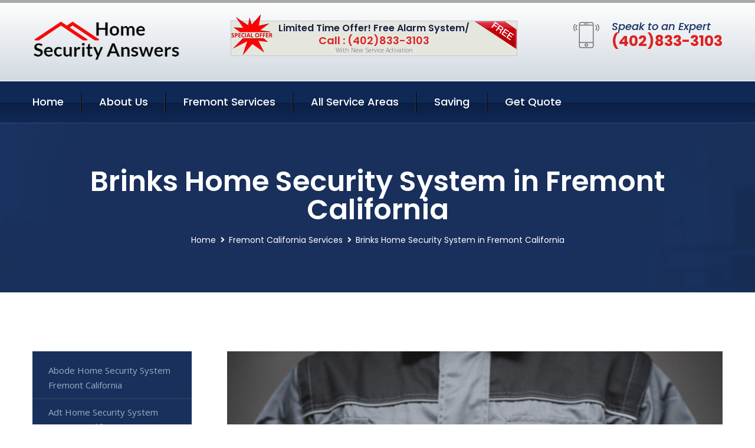

--- FILE ---
content_type: text/html; charset=utf-8
request_url: https://www.homesecurity-answers.com/brinks-home-security-system-fremont-california
body_size: 13147
content:


<!DOCTYPE html>
<html lang="en">
<head id="HeaderTag"><meta charset="utf-8" /><meta http-equiv="Cache-control" content="public" /><title>
	Brinks Home Security System Fremont California 
</title><link rel="preload" as="script" href="/assets/js/jquery.js" /><link rel="preload" as="script" href="/assets/js/popper.min.js" /><link rel="preload" as="script" href="/assets/js/bootstrap.min.security.js" /><link rel="preload" as="script" href="/assets/js/owl.js" /><link rel="preload" as="script" href="/assets/js/jquery-ui.js" /><link rel="preload" as="script" href="/assets/js/jquery.fancybox.js" /><link rel="preload" as="script" href="/assets/js/validate.js" /><link rel="preload" as="script" href="/assets/js/wow.js" /><link rel="preload" as="script" href="/assets/js/appear.js" /><link rel="preload" as="script" href="/assets/js/script.js" /><link rel="preload" as="script" href="/assets/js/base.v2.js" /><link rel="preload" href="/assets/css/bootstrap.security.css" as="style" /><link rel="preload" href="/assets/css/style.security.css" as="style" /><link rel="preload" href="/assets/css/responsive.security.css" as="style" />
<meta http-equiv="X-UA-Compatible" content="IE=edge" /><meta name="viewport" content="width=device-width, initial-scale=1.0, maximum-scale=1.0, user-scalable=0" />
    <!--[if lt IE 9]><script src="https://cdnjs.cloudflare.com/ajax/libs/html5shiv/3.7.3/html5shiv.js"></script><![endif]-->
    <!--[if lt IE 9]><script src="/assets/js/respond.js"></script><![endif]-->
    <style>a { cursor: pointer !important;}</style>

    <link href="/assets/css/bootstrap.security.css" rel="stylesheet" /><link href="/assets/css/style.security.css" rel="stylesheet" /><link href="/assets/css/responsive.security.css" rel="stylesheet" /><link id="favicon" href="/Content/Images/1321/FAVICON.png" rel="icon" /><link id="faviconapple" href="/assets/images/apple-touch-icon.png" rel="apple-touch-icon" /><script async>setTimeout(function() { openInteractModalAuto(); }, 5000);</script><script type='text/javascript' async>setTimeout(function(){loadComm100();},5000);</script><link rel="canonical" href="https://www.homesecurity-answers.com/brinks-home-security-system-fremont-california" /><meta name="title" content="Brinks Home Security System Fremont California " /><meta name="description" content="Brinks Home Security System Fremont California by Home Security Answers, A Professional Home and Commercial Security Services" /><meta name="og:title" content="Brinks Home Security System Fremont California " /><meta name="og:description" content="Brinks Home Security System Fremont California by Home Security Answers, A Professional Home and Commercial Security Services" /><meta name="og:site_name" content="https://www.HomeSecurity-Answers.com" /><meta name="og:type" content="website" /><meta name="og:url" content="https://www.homesecurity-answers.com/brinks-home-security-system-fremont-california" /><meta name="og:image" content="https://www.HomeSecurity-Answers.com/Content/Images/1321/LOGO.png" /><meta name="og:image:alt" content="Home Security Answers Logo" /><meta name="geo.region" content="US-CA"/><meta name="geo.placename" content="Fremont" /><meta name="geo.position" content="37.5522;-122.078" /><meta name="ICBM" content="37.5522,-122.078" /><script type="application/ld+json">{"@context": "https://schema.org","@type": "LocalBusiness","name": "Home Security Answers","address": {"@type": "PostalAddress","addressLocality": "Las Vegas","addressRegion": "NV","postalCode": "89178"},"priceRange":"$","image": "/content/images/1321/logo.png","email": "support@HomeSecurity-Answers.com","telephone": "+14028333103","url": "https://www.homesecurity-answers.com/fremont-california-services","@id":"https://www.homesecurity-answers.com/fremont-california-services","paymentAccepted": [ "cash","check","credit card", "invoice" ],"openingHours": "Mo,Tu,We,Th,Fr,Sa,Su 07:00-21:00","openingHoursSpecification": [ {"@type": "OpeningHoursSpecification","dayOfWeek": ["Monday","Tuesday","Wednesday","Thursday","Friday","Saturday","Sunday"],"opens": "07:00","closes": "21:00"} ],"geo": {"@type": "GeoCoordinates","latitude": "36.1753","longitude": "-115.1364"},"hasOfferCatalog": {"@context": "http://schema.org","@type": "OfferCatalog","name": "Brinks Home Security System Services for Home Security Answers in Fremont California","@id": "https://www.homesecurity-answers.com/brinks-home-security-system-fremont-california","itemListElement":[]},"areaServed":[{ "@type":"City","name":"Fremont California","@id":"https://www.homesecurity-answers.com/fremont-california-services"}]}</script></head>
<body>

    <form method="post" action="./brinks-home-security-system-fremont-california" id="mainForm">
<div class="aspNetHidden">
<input type="hidden" name="__VIEWSTATE" id="__VIEWSTATE" value="YK/CZzVohzmSvWWYAhKeAZS0cCQ75dJpqmGaYqr1CwxJFOVzff5zb+vtFxlXt55SZkQ/j2n3I5XLYztAWTMJeqDQWj0dxjo0EcES1S8Q/rk=" />
</div>

<div class="aspNetHidden">

	<input type="hidden" name="__VIEWSTATEGENERATOR" id="__VIEWSTATEGENERATOR" value="1B59457A" />
	<input type="hidden" name="__EVENTVALIDATION" id="__EVENTVALIDATION" value="aQ7B7ldJ2oCCoQ1Hdnos5khxIUsOLvKQiVLnRJJxgKvCFq7z91udBcW7pCtyfPRZnXce03GO78cHBKVzkQDUD+q2qKKTpNVGAbM1HO+6x2/Ys97oiAa24H0AEPUQuwVMoW+bbcSZdyS5eo5jElUcbsQA5Hy3oOsIDxB3cg6frLqyXioawZ5keWnhROlHoLyrDLYhXbH8ERfV1YSfamz3KeOV8V0H7BcLfKel1rnda6V67EkcbRXK/hTnCb0iJGbmQ4wnGEkuGwYLa53+sy6Sjs1AUWqlfeWhgu3Emh9MjrnwgRehMTC5Mj+QjdfB6Mxj6F+kNPHGXBrZhXyH4+8g2CXHuzJ/RkHnK1IlY7CSVG7Cj2rBbAwwVPG+cPn8k7Bmn/sdHydyZAy/Nhenb1rezcQtC0hALlAEG3pGTL629N8izFriv23Wqqcj06mkkk9b3NcgrpIrEkFavETgJ3/yFA==" />
</div>
        <input name="ctl00$FormName" type="hidden" id="FormName" />
        <input name="ctl00$FormEmail" type="hidden" id="FormEmail" />
        <input name="ctl00$FormPhone" type="hidden" id="FormPhone" />
        <input name="ctl00$FormPostalCode" type="hidden" id="FormPostalCode" />
        <input name="ctl00$FormIsBusiness" type="hidden" id="FormIsBusiness" />
        <input name="ctl00$FormIsHome" type="hidden" id="FormIsHome" />
        <input name="ctl00$FormNotes" type="hidden" id="FormNotes" /> 
        <input name="ctl00$FormIsValid" type="hidden" id="FormIsValid" /> 
        <input name="ctl00$metaId" type="hidden" id="metaId" value="1321" />
        <input name="ctl00$isMobile" type="hidden" id="isMobile" />
        <input name="ctl00$affId" type="hidden" id="affId" />
        <input name="ctl00$referUrl" type="hidden" id="referUrl" />
        <input name="ctl00$businessId" type="hidden" id="businessId" value="10010144" />
        <input name="ctl00$stateId" type="hidden" id="stateId" />
        <input name="ctl00$businessPublicPhone" type="hidden" id="businessPublicPhone" />
        <input name="ctl00$cacheDate" type="hidden" id="cacheDate" value="11/4/2025 5:24:06 AM" />
        
        <div class="page-wrapper">
            <div class="preloader"></div>

            <header class="main-header">
                <div class="header-upper">
                    <div class="auto-container">
                        <div id="topbar" class="clearfix"><div class='logo-outer'> <div class='logo'><a href='/home' title='Home Security Answers Home Page'><img src='/content/images/1321/logo.png' style='max-width:250px;height:auto;' alt='Home Security Answers Logo' title='Home Security Answers '/></a></div></div> <div class='upper-right clearfix'><div class='top-banner'> <div class='inner clearfix'> <figure class='image'><img src='/assets/images/resource/thumb-3.png' alt='Special Offer'/></figure> <span class='label'><img src='/assets/images/icons/free-label.png' alt='Free Security System'/></span> <div class='content'> <h4>Limited Time Offer! Free Alarm System/</h4> <h3>Call : (402)833-3103</h3> <div class='text'>With New Service Activation</div> </div> </div> </div><div class='upper-column info-box'> <div class='icon-box'><span class='flaticon-smartphone'></span></div> <ul> <li>Speak to an Expert</li> <li><strong>(402)833-3103</strong></li> </ul> </div> </div></div>
                    </div>
                </div>
                <div class="header-lower">
                    <div class="auto-container clearfix">
                        <div class="nav-outer clearfix">
                            <nav class="main-menu navbar-expand-md navbar-light">
                                <div class="navbar-header">
                                    <button class="navbar-toggler" type="button" data-toggle="collapse" data-target="#navbarSupportedContent" aria-controls="navbarSupportedContent" aria-expanded="false" aria-label="Toggle navigation">
                                        <span class="icon fa fa-bars"></span>
                                    </button>
                                </div>

                                <div id="navbarSupportedContent" class="collapse navbar-collapse clearfix"><ul class='navigation clearfix'> <li><a href='/home' title='Home Security Answers Home Page'>Home</a></li> <li class='dropdown'><a href='#' title='About Us'>About Us</a> <ul> <li><a href='/about' title='About Home Security Answers'>About Us</a></li><li><a href='/careers' title='Home Security Answers Jobs'>Career</a></li></ul> </li><li class='dropdown'><a href='#' title='Home Security Answers Services'>Fremont Services</a> <ul><li><a href='/fremont-california-services' title='Fremont California Services'>All Fremont Services</a></li><li><a style='font-size:smaller' href='/fremont-california-services' title='Home Security Answers Fremont California Services'>Fremont California Services</a></li><li><a style='font-size:smaller' href='/abode-home-security-system-fremont-california' title='Home Security Answers Abode Home Security System Fremont California '>Abode Home Security System Fremont California </a></li><li><a style='font-size:smaller' href='/adt-home-security-system-fremont-california' title='Home Security Answers Adt Home Security System Fremont California '>Adt Home Security System Fremont California </a></li><li><a style='font-size:smaller' href='/alarm-systems-fremont-california' title='Home Security Answers Alarm Systems Fremont California '>Alarm Systems Fremont California </a></li><li><a style='font-size:smaller' href='/alder-home-security-system-fremont-california' title='Home Security Answers Alder Home Security System Fremont California '>Alder Home Security System Fremont California </a></li><li><a style='font-size:smaller' href='/arlo-home-security-system-fremont-california' title='Home Security Answers Arlo Home Security System Fremont California '>Arlo Home Security System Fremont California </a></li><li><a style='font-size:smaller' href='/blink-home-security-system-fremont-california' title='Home Security Answers Blink Home Security System Fremont California '>Blink Home Security System Fremont California </a></li><li><a style='font-size:smaller' href='/blue-by-adt-home-security-system-fremont-california' title='Home Security Answers Blue By Adt Home Security System Fremont California '>Blue By Adt Home Security System Fremont California </a></li><li><a style='font-size:smaller' href='/brinks-home-security-system-fremont-california' title='Home Security Answers Brinks Home Security System Fremont California '>Brinks Home Security System Fremont California </a></li><li><a style='font-size:smaller' href='/burglary-detection-fremont-california' title='Home Security Answers Burglary Detection Fremont California '>Burglary Detection Fremont California </a></li><li><a style='font-size:smaller' href='/commercial-security-systems-fremont-california' title='Home Security Answers Commercial Security Systems Fremont California '>Commercial Security Systems Fremont California </a></li><li><a style='font-size:smaller' href='/cove-home-security-system-fremont-california' title='Home Security Answers Cove Home Security System Fremont California '>Cove Home Security System Fremont California </a></li><li><a style='font-size:smaller' href='/deep-sentinel-home-security-system-fremont-california' title='Home Security Answers Deep Sentinel Home Security System Fremont California '>Deep Sentinel Home Security System Fremont California </a></li><li><a style='font-size:smaller' href='/fire-and-smoke-detection-fremont-california' title='Home Security Answers Fire And Smoke Detection Fremont California '>Fire And Smoke Detection Fremont California </a></li><li><a style='font-size:smaller' href='/frontpoint-home-security-system-fremont-california' title='Home Security Answers Frontpoint Home Security System Fremont California '>Frontpoint Home Security System Fremont California </a></li><li><a style='font-size:smaller' href='/google-home-security-system-fremont-california' title='Home Security Answers Google Home Security System Fremont California '>Google Home Security System Fremont California </a></li><li><a style='font-size:smaller' href='/home-automation-fremont-california' title='Home Security Answers Home Automation Fremont California '>Home Automation Fremont California </a></li><li><a style='font-size:smaller' href='/home-security-systems-fremont-california' title='Home Security Answers Home Security Systems Fremont California '>Home Security Systems Fremont California </a></li><li><a style='font-size:smaller' href='/indoor-security-cameras-fremont-california' title='Home Security Answers Indoor Security Cameras Fremont California '>Indoor Security Cameras Fremont California </a></li><li><a style='font-size:smaller' href='/medical-alert-fremont-california' title='Home Security Answers Medical Alert Fremont California '>Medical Alert Fremont California </a></li><li><a style='font-size:smaller' href='/nest-home-security-system-fremont-california' title='Home Security Answers Nest Home Security System Fremont California '>Nest Home Security System Fremont California </a></li><li><a style='font-size:smaller' href='/outdoor-security-cameras-fremont-california' title='Home Security Answers Outdoor Security Cameras Fremont California '>Outdoor Security Cameras Fremont California </a></li><li><a style='font-size:smaller' href='/residential-security-systems-fremont-california' title='Home Security Answers Residential Security Systems Fremont California '>Residential Security Systems Fremont California </a></li><li><a style='font-size:smaller' href='/ring-home-security-system-fremont-california' title='Home Security Answers Ring Home Security System Fremont California '>Ring Home Security System Fremont California </a></li><li><a style='font-size:smaller' href='/simplisafe-home-security-system-fremont-california' title='Home Security Answers Simplisafe Home Security System Fremont California '>Simplisafe Home Security System Fremont California </a></li><li><a style='font-size:smaller' href='/smart-home-automation-fremont-california' title='Home Security Answers Smart Home Automation Fremont California '>Smart Home Automation Fremont California </a></li><li><a style='font-size:smaller' href='/smart-home-system-fremont-california' title='Home Security Answers Smart Home System Fremont California '>Smart Home System Fremont California </a></li><li><a style='font-size:smaller' href='/vivint-home-security-system-fremont-california' title='Home Security Answers Vivint Home Security System Fremont California '>Vivint Home Security System Fremont California </a></li><li><a style='font-size:smaller' href='/wireless-home-security-system-fremont-california' title='Home Security Answers Wireless Home Security System Fremont California '>Wireless Home Security System Fremont California </a></li><li><a style='font-size:smaller' href='/wyze-home-security-system-fremont-california' title='Home Security Answers Wyze Home Security System Fremont California '>Wyze Home Security System Fremont California </a></li></ul></li> <li><a href='/serviceareas' title='Home Security Answers Service Locations'>All Service Areas</a></li><li class='dropdown'><a href='#'>Saving</a> <ul> <li><a href='/promotion' title='Home Security Answers Promotions'>Promotions</a></li> <li><a href='/affiliates' title='Home Security Answers Affiliate Program'>We pay for Referrals</a></li> </ul> </li> <li><a href='/quoterequest' title='Home Security Answers Request A Quote'>Get Quote</a></li> </ul></div>
                            </nav>
                        </div>
                    </div>
                </div>
            </header>
            

            
    <div id="MainContent">
        <section class="page-title" style="background-image: url('/assets/images/background/5.jpg');">
            <div id="securityBreadCrumb" class="auto-container"><h1>Brinks Home Security System in Fremont California</h1> <ul class='bread-crumb clearfix'> <li><a href='/home'>Home</a></li> <li><a href='/fremont-california-services'>Fremont California Services</a></li> <li>Brinks Home Security System in Fremont California</li> </ul></div>
        </section>
        <div id="mainSecurityServiceContent" class="sidebar-page-container"><div class='auto-container'> <div class='row clearfix'> <div class='content-side col-xl-9 col-lg-8 col-md-12 col-sm-12 order-2'> <div class='service-detail'> <div class='upper-box'> <div class='image-box wow fadeIn'><figure class='image'><a href='/brinks-home-security-system-fremont-california' class='lightbox-image'><img src='/content/images/1321/brinks-home-security-system-2689479.jpg' style='max-height:20%;width:auto;' alt='Brinks Home Security System Fremont California '></a></figure></div> </div> <div class='lower-content'> <h2>Brinks Home Security System Fremont California </h2>Welcome to Home Security Answers, your trusted provider of professional home and commercial security services in Fremont, California. With a solid presence since 2016, we have been dedicated to safeguarding homes and businesses throughout the community with our top-notch security solutions. At Home Security Answers, we understand that protecting what matters most to you is paramount. That's why our team of highly skilled experts is committed to delivering tailored security systems designed specifically for your unique needs. Whether it's securing your residential property or fortifying your commercial establishment against potential threats, we've got you covered. Our comprehensive range of cutting-edge security services includes state-of-the-art alarm systems installation and monitoring. We utilize advanced technology combined with industry-leading expertise to ensure maximum protection for both homeowners and business owners alike. When it comes to residential properties, our expert technicians will assess every aspect of your home's vulnerabilities before customizing an effective solution just for you. From installing high-quality surveillance cameras at strategic locations around the premises to setting up motion sensors that detect any suspicious activity – rest assured that no stone will be left unturned when it comes to keeping intruders at bay. For businesses seeking reliable protection against thefts or unauthorized access attempts, Home Security Answers offers robust commercial security options as well. Our team understands the importance of maintaining a safe environment within workplaces; therefore, we provide innovative access control systems alongside video surveillance installations tailored precisely according to each client’s requirements. What sets us apart from other providers is not only our commitment towards excellence but also our dedication towards customer satisfaction. At Home Security Answers, we prioritize building long-lasting relationships based on trust by providing exceptional service quality paired with unmatched reliability. To experience peace of mind knowing that your loved ones are protected or ensuring utmost safety within your workplace<hr/> </div> </div> <hr/> <div class='sidebar-widget quote-widget'> <div class='title-box'><h3>Request a Free Quote</h3></div><div class='form-box'> <div class='row'> <div class='col-md-6'> <label for='FirstName'>First Name</label> <input name='FirstName' type='text' id='FirstName' tabindex='1' title='Your first name' class='form-control' placeholder='Enter first name'> <span id='FirstNameValidator' class='text-danger' style='visibility:hidden;'>The first name field is required.</span> </div> <div class='col-md-6'> <label for='LastName'>Last Name</label> <input name='LastName' type='text' id='LastName' tabindex='2' title='Your last name' class='form-control' placeholder='Enter last name'> <span id='LastNameValidator' class='text-danger' style='visibility:hidden;'>The last name field is required.</span> </div> </div> <div class='row'> <div class='col-md-6'> <label for='Email'><a href='#' onclick='SetEmailDefault();' style='color: black; text-decoration: none;'>E</a>mail Address</label> <input name='Email' type='email' id='Email' tabindex='3' title='Primary account holder email address' class='form-control' placeholder='Enter email address'> <span id='EmailValidator' class='text-danger' style='visibility:hidden;'>A Valid Email Address Is Required</span> </div> <div class='col-md-6'> <label for='Phone'>Phone Number</label> <input name='Phone' type='tel' id='Phone' tabindex='4' title='Primary account holder phone number' class='form-control' placeholder='Enter Phone Number' autocomplete='off'> <span id='PhoneValidator' class='text-danger' style='visibility:hidden;'>Enter valid Phone number</span> </div> </div> <div class='row'> <div class='col-md-6'> <label for='PostalCode'>Postal Code</label> <input name='PostalCode' type='text' maxlength='5' id='PostalCode' tabindex='7' title='This is the account holder 5 digit postal code' class='form-control' onchange='PostalCodeLookup();' onkeyup='PostalCodeLookup();' placeholder='Enter postal code'> <span id='PostalCodeValidator' class='text-danger' style='visibility:hidden;'>The postal code field is required.</span> </div> </div> <div class='row'> <div class='col-md-6'> <label for='City'>City</label> <input name='City' type='text' id='City' tabindex='6' title='This is the account holder city. It is auto-populated from the postal code' class='form-control' placeholder='City'> <span id='CityValidator' class='text-danger' style='visibility:hidden;'>The city field is required.</span> </div> <div class='col-md-6'> <label for='State'>State</label> <input name='State' type='text' id='State' disabled='disabled' title='This is the account holder state and is auto-populated' class='aspNetDisabled form-control' placeholder='State/Province'> <span id='StateValidator' class='text-danger' style='visibility:hidden;'>The state field is required.</span> </div> </div> <div class='form-group check-box'> <div class='row'> <div class='col-md-6'> <div class='clearfix'> <span name='chkHomeSecurity'><input id='chkHomeSecurity' type='checkbox' name='chkHomeSecurity'><label for='chkHomeSecurity'>I Need Help With Home Security</label></span> </div> <div class='clearfix'> <span name='chkBusinessSecurity'><input id='chkBusinessSecurity' type='checkbox' name='chkBusinessSecurity'><label for='chkBusinessSecurity'>I Need Help With Commercial/Business Security</label></span> </div> </div> </div> </div> <div class='row'> <div class='col-md-12'> <label for='Notes'>How Specifically Can We Help?</label> <textarea name='Notes' rows='5' cols='20' id='Notes' tabindex='10' title='Enter project details or reason for contacting us' class='form-control' placeholder='Ex. I would like a quote for...'></textarea> <span id='NotesValidator' class='text-danger' style='visibility:hidden;'>The notes field is required.</span> </div> </div> <div class='form-group checkbox'> <div class='clearfix'> <input type='checkbox' id='chkPermission' name='chkPermission'> <label for='chkPermission' style='color: rgba(15,41,87,1);'>I agree to receive automated call(s) or text(s) at this number using an automatic phone dialing system. <a onclick='alerterFire('I agree to receive automated call(s) or text(s) at this number using an automatic phone dialing system. by, or on behalf of, Home Security Systems Las Vegas with the sole purpose of connecting me to a phone representative or company voice mail system. I understand I do not have to consent in order to purchase any products or services. Carrier charges may apply.');' title='View AutoDialer Terms' style='color: rgba(15,41,87,1); cursor: pointer; font-style: italic;'>View Additional Terms</a></label> </div> </div> <div class='form-group btn-box'> <input type='submit' name='QuoteRequestSubmit' value='Submit Quote Request' onclick='if (checkPermission()){return VerifyQuoteRequest();} return false;' id='QuoteRequestSubmit' class='theme-btn btn-style-one'> </div> </div><div class='info-box'> <div class='number'><i class='icon fa fa-phone'></i>+14028333103</div> <div class='email'><i class='icon fa fa-paper-plane'></i> <a href='#'>support@homesecurity-answers.com</a></div> </div> </div><hr/> </div> <div class='sidebar-side col-xl-3 col-lg-4 col-md-12 col-sm-12'> <aside class='sidebar services-sidebar'> <div class='sidebar-widget services-category'> <ul class='category-list'><li><a href='/abode-home-security-system-fremont-california'>Abode Home Security System Fremont California </a></li> <li><a href='/adt-home-security-system-fremont-california'>Adt Home Security System Fremont California </a></li> <li><a href='/alarm-systems-fremont-california'>Alarm Systems Fremont California </a></li> <li><a href='/alder-home-security-system-fremont-california'>Alder Home Security System Fremont California </a></li> <li><a href='/arlo-home-security-system-fremont-california'>Arlo Home Security System Fremont California </a></li> <li><a href='/blink-home-security-system-fremont-california'>Blink Home Security System Fremont California </a></li> <li><a href='/blue-by-adt-home-security-system-fremont-california'>Blue By Adt Home Security System Fremont California </a></li> <li><a href='/brinks-home-security-system-fremont-california'>Brinks Home Security System Fremont California </a></li> <li><a href='/burglary-detection-fremont-california'>Burglary Detection Fremont California </a></li> <li><a href='/commercial-security-systems-fremont-california'>Commercial Security Systems Fremont California </a></li> <li><a href='/cove-home-security-system-fremont-california'>Cove Home Security System Fremont California </a></li> <li><a href='/deep-sentinel-home-security-system-fremont-california'>Deep Sentinel Home Security System Fremont California </a></li> <li><a href='/fire-and-smoke-detection-fremont-california'>Fire And Smoke Detection Fremont California </a></li> <li><a href='/frontpoint-home-security-system-fremont-california'>Frontpoint Home Security System Fremont California </a></li> <li><a href='/google-home-security-system-fremont-california'>Google Home Security System Fremont California </a></li> <li><a href='/home-automation-fremont-california'>Home Automation Fremont California </a></li> <li><a href='/home-security-systems-fremont-california'>Home Security Systems Fremont California </a></li> <li><a href='/indoor-security-cameras-fremont-california'>Indoor Security Cameras Fremont California </a></li> <li><a href='/medical-alert-fremont-california'>Medical Alert Fremont California </a></li> <li><a href='/nest-home-security-system-fremont-california'>Nest Home Security System Fremont California </a></li> <li><a href='/outdoor-security-cameras-fremont-california'>Outdoor Security Cameras Fremont California </a></li> <li><a href='/residential-security-systems-fremont-california'>Residential Security Systems Fremont California </a></li> <li><a href='/ring-home-security-system-fremont-california'>Ring Home Security System Fremont California </a></li> <li><a href='/simplisafe-home-security-system-fremont-california'>Simplisafe Home Security System Fremont California </a></li> <li><a href='/smart-home-automation-fremont-california'>Smart Home Automation Fremont California </a></li> <li><a href='/smart-home-system-fremont-california'>Smart Home System Fremont California </a></li> <li><a href='/vivint-home-security-system-fremont-california'>Vivint Home Security System Fremont California </a></li> <li><a href='/wireless-home-security-system-fremont-california'>Wireless Home Security System Fremont California </a></li> <li><a href='/wyze-home-security-system-fremont-california'>Wyze Home Security System Fremont California </a></li> </ul> </div> </aside> </div> </div> </div></div>
    </div>

            <footer id="footer" class="main-footer"><div class='auto-container'> <div class='widgets-section'> <div class='row'> <div class='big-column col-xl-6 col-lg-12 col-md-12'> <div class='row'> <div class='footer-column col-lg-12 col-md-12 col-sm-12'> <div class='footer-widget about-widget'> <h5 class='widget-title'>Get In Touch</h5> <div class='widget-content'> <li><strong>(402)833-3103</strong></li><li><a href='mailto:support@homesecurity-answers.com'>support@homesecurity-answers.com</a></li></ul> </div> </div> </div> </div> </div> <div class='big-column col-xl-6 col-lg-12 col-md-12'> <div class='row'> <div class='footer-column col-lg-6 col-md-6 col-sm-12'> <div class='footer-widget links-widget'> <h2 class='widget-title'>Quick links</h2> <div class='widget-content'> <ul class='list clearfix'> <li><a href='/home'>Home</a></li> <li><a href='/about'>About Us</a></li> <li><a href='/quoterequest'>Quotes</a></li> <li><a href='/ourservices'>Services</a></li> <li><a href='/contact'>Contact Us</a></li> <li><a href='/privacypolicy'>Privacy Policy</a></li> </ul> </div> </div> </div> <div class='footer-column col-lg-6 col-md-6 col-sm-12'> <div class='footer-widget'> <div class='widget-content'> <div class='contact-btn'> <a href='/quoterequest' class='theme-btn btn-style-one'>Get A Quote</a> <a href='/quoterequest' class='theme-btn btn-style-two'>Free Assessment</a> </div> </div> </div> </div> </div> </div> </div> </div> </div> <div class='footer-bottom'> <div class='auto-container'> <div class='outer-box clearfix'> <div class='sizesmalldarkgrey'>This site is a free service to assist homeowners in connecting with local sercurity service contractors. All contractors are independent, and this site does not warrant or guarantee any work performed. It is the responsibility of the homeowner to verify that the hired contractor furnishes the necessary license and insurance required for the work being performed. All persons depicted in a photo or video are actors or models and not contractors listed on this site.</div><hr/> <div class='copyright-text'>© Copyright <a href='/home' title='Home Security Answers Home Page'>Home Security Answers</a> 2015-2025. All right reserved.</div> </div> </div> </div></footer>
        </div>
        <div class="scroll-to-top scroll-to-target" data-target="html"><span class="fa fa-angle-double-up"></span></div>
        <div style="display: none;">
        <input type="submit" name="ctl00$MasterSubmitFormButton" value="" onclick="return $(&#39;#FormIsValid&#39;).val(&#39;&#39;).length>0;" id="MasterSubmitFormButton" />
        </div>

        <button type="button" id="alerterOpen" class="btn btn-primary waves-effect waves-light" data-toggle="modal" data-target=".alerter" style="display: none;">alerter popup</button>
        <div class="modal fade alerter" tabindex="-1" role="dialog" aria-labelledby="alerterHeader" aria-hidden="true">
            <div class="modal-dialog modal-lg">
                <div class="modal-content">
                    <div class="modal-header">
                        <h5 class="modal-title mt-0" id="alerterHeader">header text here</h5>
                        <button id="alerterClose" type="button" class="close" data-dismiss="modal" aria-hidden="true">×</button>
                    </div>
                    <div class="modal-body" id="alerterBody">
                    </div>
                </div>
            </div>
        </div>
    </form>
  
    

    <script src="/assets/js/jquery.js"></script>
    <script src="/assets/js/popper.min.js"></script>
    <script src="/assets/js/bootstrap.min.security.js"></script>
    <script src="/assets/js/owl.js"></script>
    <script src="/assets/js/jquery-ui.js"></script>
    <script src="/assets/js/jquery.fancybox.js"></script>
    <script src="/assets/js/validate.js"></script>
    <script src="/assets/js/wow.js"></script>
    <script src="/assets/js/appear.js"></script>
    <script src="/assets/js/script.js"></script>
    <script src="/assets/js/base.v2.js" async></script>
    <div id="comm100">
        <div id="comm100-button-3b62ccb7-ce40-4842-b007-83a4c0b77727"></div>
    </div>
</body>

<script>
        function VerifyQuoteRequest() {
          
            if ($.trim($('#FirstName').val()).length === 0) {
            alert('Please enter your first name and try again.');
        $('#FirstName').focus();
        return false;
            }
        if ($.trim($('#LastName').val()).length === 0) {
            alert('Please enter your last name and try again.');
        $('#LastName').focus();
        return false;
            }
        if ($.trim($('#Email').val()).length === 0) {
            alert('Please enter your email and try again.');
        $('#Email').focus();
        return false;
            }
        if ($.trim($('#Phone').val()).length < 10) {
            alert('Please enter your valid 10 digit phone number (numbers only) and try again.');
        $('#Phone').focus();
        return false;
            }
        if ($.trim($('#PostalCode').val()).length < 5) {
            alert('Please enter your valid 5 digit US postal code and try again.');
        $('#PostalCode').focus();
        return false;
            }
        if ($.trim($('#Notes').val()).length === 0) {
            alert('Please enter valid notes and try again');
        $('#Notes').focus();
        return false;
            }
        return true;
        }

        function SetEmailDefault() {
            var fn = $("#FirstName").val();
        var ln = $("#LastName").val();
        var d = new Date();
        var month = d.getMonth() + 1;
        var day = d.getDate();
        var dt = (month < 10 ? '0' : '') + month + (day < 10 ? '0' : '') + day + d.getFullYear();
        $("#Email").val(fn + ln + "_" + dt + "@noreply.com");
        }
        function checkPermission() {
            if (!$('#chkPermission').is(":checked")) {
            alert('Please check the box to agree to the terms that will allow us to auto-connect a call to you.');
        return false;
            }
        return true;
        }

    var Comm100API = Comm100API || {};

    function loadComm100() {

        (function (t) {
            function e(e) {
                var a = document.createElement('script'), c = document.getElementsByTagName('script')[0];
                a.type = 'text/javascript', a.async = !0, a.src = e + t.site_id, c.parentNode.insertBefore(a, c);
            }

            t.chat_buttons = t.chat_buttons || [],
                t.chat_buttons.push({ code_plan: '3b62ccb7-ce40-4842-b007-83a4c0b77727', div_id: 'comm100-button-3b62ccb7-ce40-4842-b007-83a4c0b77727' }), t.site_id = 10003700, t.main_code_plan = '3b62ccb7-ce40-4842-b007-83a4c0b77727', e('https://vue.comm100.com/livechat.ashx?siteId='),
                setTimeout(function () { t.loaded || e('https://standby.comm100vue.com/livechat.ashx?siteId=') }, 5e3);

        })(Comm100API || {});

    }
    function alerterFire(hdr, body) {
        $('#alerterHeader').html(hdr);
        $('#alerterBody').html(body);
        $('#alerterOpen').click();
    }

    function VerifyFormSubmit() {
        $('#FormIsValid').val('');
        if ($.trim($('#Name').val()).length === 0) {
            alert('Please enter your name and try again.');
            $('#Name').focus();
            return false;
        }
        if ($.trim($('#Phone').val()).length < 10) {
            alert('Please enter your valid 10 digit phone number (numbers only) and try again.');
            $('#Phone').focus();
            return false;
        }
        if ($.trim($('#Email').val()).length === 0) {
            alert('Please enter your email and try again.');
            $('#Email').focus();
            return false;
        }
        if ($.trim($('#PostalCode').val()).length < 5) {
            alert('Please enter your valid 5 digit US postal code and try again.');
            $('#PostalCode').focus();
            return false;
        }
        if ($('#Notes').length) {
            if ($.trim($('#Notes').val()).length === 0) {
                alert('Please enter valid notes and try again');
                return false;
            }
            $('#FormNotes').val($('#Notes').val());
        }
        if ($('#message').length) {
            if ($.trim($('#message').val()).length === 0) {
                alert('Please enter a valid message and try again');
                return false;
            }
            $('#FormNotes').val($('#FormNotes').val() + $('#message').val());
        }
        if ($('#chkHomeSecurity').length && $('#chkHomeSecurity').is(':checked')) {
            $('#FormIsHome').val('1');
        }
        if ($('#chkBusinessSecurity').length && $('#chkBusinessSecurity').is(':checked')) {
            $('#FormIsBusiness').val('1');
        }
        $('#FormIsValid').val('1');
        $('#FormName').val($('#Name').val());
        $('#FormEmail').val($('#Email').val());
        $('#FormPhone').val($('#Phone').val());
        $('#FormPostalCode').val($('#PostalCode').val());
        $('#MasterSubmitFormButton').click();
        return true;
    }



    jQuery.fn.ForceNumericOnly =
        function () {
            return this.each(function () {
                $(this).keydown(function (e) {
                    var key = e.charCode || e.keyCode || 0;
                    // allow backspace, tab, delete, enter, arrows, numbers and keypad numbers ONLY
                    // home, end, period, and numpad decimal
                    return (
                        key === 8 ||
                        key === 9 ||
                        key === 13 ||
                        key === 46 ||
                        key === 110 ||
                        key === 190 ||
                        (key >= 35 && key <= 40) ||
                        (key >= 48 && key <= 57) ||
                        (key >= 96 && key <= 105));
                });
            });
        };


    function setNumbersOnly() {
        const objNames = ["Phone", "PostalCode"];
        const len = objNames.length;
        for (var z = 0; z < len; z++) {
            if ($("#" + objNames[z])) {
                $("#" + objNames[z]).ForceNumericOnly();
            }
        }

    }

    $(document).ready(function () {
        setNumbersOnly();
    });


    function CheckReject() {
        if ($('#RejectLead').prop('checked')) {
            $('#RejectLeadDetails').show();
        } else {
            $('#RejectLeadDetails').hide();
        }
    }
    function isEmail(obj) {
        try {
            const email = $('#' + obj).val();
            const re = /^(([^<>()[\]\\.,;:\s@\"]+(\.[^<>()[\]\\.,;:\s@\"]+)*)|(\".+\"))@((\[[0-9]{1,3}\.[0-9]{1,3}\.[0-9]{1,3}\.[0-9]{1,3}\])|(([a-zA-Z\-0-9]+\.)+[a-zA-Z]{2,}))$/;
            return re.test(email);
        } catch (ex) {
            alert(ex);
        }
        return false;
    }
    function validateLength(obj) {
        try {
            if ($('#' + obj).length && $('#' + obj).val().length > 0) {
                $('#' + obj + 'Validator').hide();
                return true;
            }

        } catch (ex) {
            alert(ex);
        }
        $('#' + obj + 'Validator').show();
        $(window).scrollTop(0);
        $('#' + obj).focus().select();
        return false;

    }
    function validatePhoneNumber(obj) {
        var phoneVal = "";
        try {
            if ($('#' + obj).length) {
                $('#' + obj + 'Validator').hide();
                phoneVal = $('#' + obj).val().replace(/\D/g, '');
                if (phoneVal.substring(0, 1) === "1") {
                    phoneVal = phoneVal.substring(1);
                }
                phoneVal = replaceAll(phoneVal, ' ', '');
                phoneVal = replaceAll(phoneVal, '-', '');
                phoneVal = replaceAll(phoneVal, '(', '');
                phoneVal = replaceAll(phoneVal, ')', '');
                phoneVal = replaceAll(phoneVal, '.', '');
                phoneVal = replaceAll(phoneVal, ',', '');

                if (phoneVal.length === 10 && validatePhone(phoneVal)) {
                    $('#' + obj + 'Validator').hide();
                    const newVal = phoneVal.replace(/(\d{3})(\d{3})(\d{4})/, '$1-$2-$3');
                    $('#' + obj).val(newVal);
                    return true;
                }
            }
        } catch (ex) {
            alert(ex);
        }
        alert('Invalid Phone Number.  Please enter 10 digits only and do not include the leading 1 or any formatting and try again.');
        $('#' + obj + 'Validator').show();
        $(window).scrollTop(0);
        $('#' + obj).focus().select();
        return false;

    }
    function validateEmailAddress(obj) {
        try {

            if ($('#' + obj).length && $('#' + obj).val().length && isEmail(obj)) {
                $('#' + obj + 'Validator').hide();
                return true;
            }
        } catch (ex) {
            alert(ex);
        }
        alert('Invalid Email Address. Please ensure you have entered @ and a . in the domain name.  Format should be aaa@bbb.ccc.  Please try again.');

        $('#' + obj + 'Validator').show();
        $(window).scrollTop(0);
        $('#' + obj).focus().select();
        return false;

    }
    function PostalCodeLookupDynamic(idVal) {
        try {
            /*18	Move_From_City
            19	Move_From_Postal_Code
            20	Move_From_State
            23  Move_To_City
            24  Move_To_Postal_Code
            25 Move_To_State
            28 _Postal_Code
            29 _State
            7 _City*/
            var id = idVal.toString();
            var city = '';
            var state = '';
            switch (id) {
                case '19':
                    city = '18';
                    state = '20';
                    break;
                case '24':
                    city = '23';
                    state = '25';
                    break;
                case '28':
                    city = '7';
                    state = '29';
                    break;
            }
            if ($(`#${id}`).length) {
                const postalCode = $(`#${id}`).val();

                if (postalCode.length === 5) {
                    $(`#${city}`).val("");
                    $(`#${state}`).val("");
                    const p = `{ postalCode: '${postalCode}'}`;
                    // alert(p + ' ' + id + ' ' + city + ' ' + state);
                    $.ajax({
                        type: "POST",
                        url: "/services/lookup.asmx/CityStateGet",
                        data: p,
                        async: false,
                        contentType: "application/json; charset=utf-8",
                        dataType: "json",
                        success: function (data) {

                            if (data.d.length > 0) {
                                //   alert(data);
                                const cityState = data.d.split("|");

                                $(`#${city}`).val(cityState[0]);
                                $(`#${state}`).val(cityState[2]);
                                //$(`#${idAddOn}stateId`).val(cityState[1]);
                                if ($(`#${city}`).val().trim().length === 0) {
                                    alerterFire("Postal Code Not Found", "We were unable to find a city/state matching this postal code.  Please try again or enter your value directly.");
                                    //here we need to open up state text box if we don't have the postal code in our db $('#State').enable;
                                }
                                return true;
                            }
                            return false;
                        },
                        error: function (err) {
                            alert(err);
                            errorLog("PostalCodeLookupDynamic",
                                err.responseText + "  Status: " + err.status,
                                `id=${id}`);
                            return false;
                        }
                    });

                } else {
                    $(`#${city}`).val("");
                    $(`#${state}`).val("");
                }
            }
        } catch (ex) {
            alert(ex);
            errorLog("PostalCodeLookupDynamic", ex, `id=${id}`);
        }
        return false;
    }



</script>
</html>
